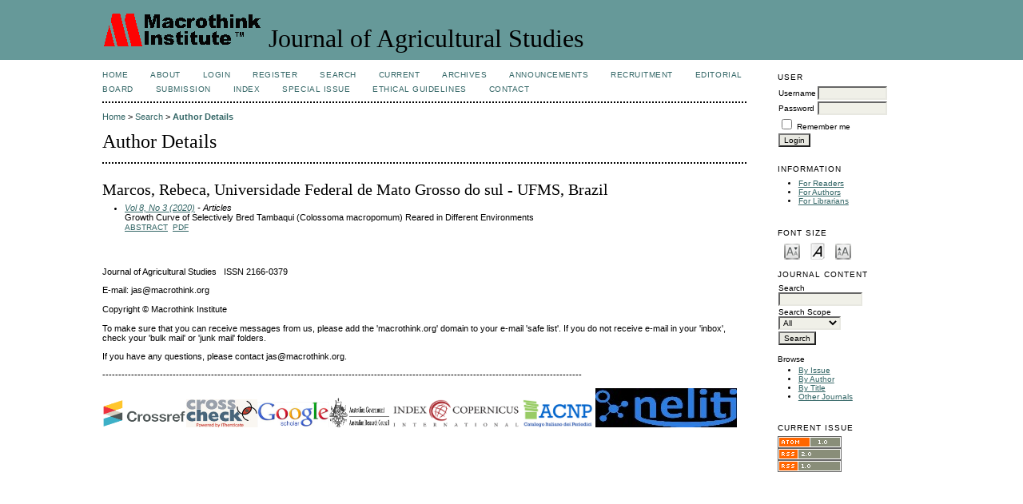

--- FILE ---
content_type: text/html; charset=utf-8
request_url: https://www.macrothink.org/journal/index.php/jas/search/authors/view?firstName=Rebeca&middleName=&lastName=Marcos&affiliation=Universidade%20Federal%20de%20Mato%20Grosso%20do%20sul%20-%20UFMS&country=BR
body_size: 3702
content:

<!DOCTYPE html PUBLIC "-//W3C//DTD XHTML 1.0 Transitional//EN"
	"http://www.w3.org/TR/xhtml1/DTD/xhtml1-transitional.dtd">
<html xmlns="http://www.w3.org/1999/xhtml" lang="en-US" xml:lang="en-US">
<head>
	<meta http-equiv="Content-Type" content="text/html; charset=utf-8" />
	<title>Author Details</title>
	<meta name="description" content="Agricultural" />
	<meta name="keywords" content="Agricultural" />
	<meta name="generator" content="Open Journal Systems 2.4.8.1" />
	
	<link rel="icon" href="https://www.macrothink.org/journal/public/journals/32/journalFavicon_en_US.png" type="image/png" />	<link rel="stylesheet" href="https://www.macrothink.org/journal/lib/pkp/styles/pkp.css" type="text/css" />
	<link rel="stylesheet" href="https://www.macrothink.org/journal/lib/pkp/styles/common.css" type="text/css" />
	<link rel="stylesheet" href="https://www.macrothink.org/journal/styles/common.css" type="text/css" />
	<link rel="stylesheet" href="https://www.macrothink.org/journal/styles/compiled.css" type="text/css" />

	<!-- Base Jquery -->
			<script type="text/javascript" src="https://www.macrothink.org/journal/lib/pkp/js/lib/jquery/jquery.min.js"></script>
		<script type="text/javascript" src="https://www.macrothink.org/journal/lib/pkp/js/lib/jquery/plugins/jqueryUi.min.js"></script>
	
	
	
	<link rel="stylesheet" href="https://www.macrothink.org/journal/styles/sidebar.css" type="text/css" />		<link rel="stylesheet" href="https://www.macrothink.org/journal/styles/rightSidebar.css" type="text/css" />	
			<link rel="stylesheet" href="https://www.macrothink.org/journal/plugins/themes/custom/custom.css" type="text/css" />
			<link rel="stylesheet" href="https://www.macrothink.org/journal/plugins/blocks/languageToggle/styles/languageToggle.css" type="text/css" />
	
	<!-- Default global locale keys for JavaScript -->
	
<script type="text/javascript">
	jQuery.pkp = jQuery.pkp || { };
	jQuery.pkp.locale = { };
			
				jQuery.pkp.locale.form_dataHasChanged = 'The data on this form has changed. Continue anyway?';
	</script>
	<!-- Compiled scripts -->
			
<script type="text/javascript" src="https://www.macrothink.org/journal/lib/pkp/js/lib/jquery/plugins/jquery.tag-it.js"></script>
<script type="text/javascript" src="https://www.macrothink.org/journal/lib/pkp/js/lib/jquery/plugins/jquery.cookie.js"></script>

<script type="text/javascript" src="https://www.macrothink.org/journal/lib/pkp/js/functions/fontController.js"></script>
<script type="text/javascript" src="https://www.macrothink.org/journal/lib/pkp/js/functions/general.js"></script>
<script type="text/javascript" src="https://www.macrothink.org/journal/lib/pkp/js/functions/jqueryValidatorI18n.js"></script>

<script type="text/javascript" src="https://www.macrothink.org/journal/lib/pkp/js/classes/Helper.js"></script>
<script type="text/javascript" src="https://www.macrothink.org/journal/lib/pkp/js/classes/ObjectProxy.js"></script>
<script type="text/javascript" src="https://www.macrothink.org/journal/lib/pkp/js/classes/Handler.js"></script>
<script type="text/javascript" src="https://www.macrothink.org/journal/lib/pkp/js/classes/linkAction/LinkActionRequest.js"></script>
<script type="text/javascript" src="https://www.macrothink.org/journal/lib/pkp/js/classes/features/Feature.js"></script>

<script type="text/javascript" src="https://www.macrothink.org/journal/lib/pkp/js/controllers/SiteHandler.js"></script><!-- Included only for namespace definition -->
<script type="text/javascript" src="https://www.macrothink.org/journal/lib/pkp/js/controllers/UrlInDivHandler.js"></script>
<script type="text/javascript" src="https://www.macrothink.org/journal/lib/pkp/js/controllers/AutocompleteHandler.js"></script>
<script type="text/javascript" src="https://www.macrothink.org/journal/lib/pkp/js/controllers/ExtrasOnDemandHandler.js"></script>
<script type="text/javascript" src="https://www.macrothink.org/journal/lib/pkp/js/controllers/form/FormHandler.js"></script>
<script type="text/javascript" src="https://www.macrothink.org/journal/lib/pkp/js/controllers/form/AjaxFormHandler.js"></script>
<script type="text/javascript" src="https://www.macrothink.org/journal/lib/pkp/js/controllers/form/ClientFormHandler.js"></script>
<script type="text/javascript" src="https://www.macrothink.org/journal/lib/pkp/js/controllers/grid/GridHandler.js"></script>
<script type="text/javascript" src="https://www.macrothink.org/journal/lib/pkp/js/controllers/linkAction/LinkActionHandler.js"></script>

<script type="text/javascript" src="https://www.macrothink.org/journal/js/pages/search/SearchFormHandler.js"></script>
<script type="text/javascript" src="https://www.macrothink.org/journal/js/statistics/ReportGeneratorFormHandler.js"></script>
<script type="text/javascript" src="https://www.macrothink.org/journal/plugins/generic/lucene/js/LuceneAutocompleteHandler.js"></script>

<script type="text/javascript" src="https://www.macrothink.org/journal/lib/pkp/js/lib/jquery/plugins/jquery.pkp.js"></script>	
	<!-- Form validation -->
	<script type="text/javascript" src="https://www.macrothink.org/journal/lib/pkp/js/lib/jquery/plugins/validate/jquery.validate.js"></script>
	<script type="text/javascript">
		<!--
		// initialise plugins
		
		$(function(){
			jqueryValidatorI18n("https://www.macrothink.org/journal", "en_US"); // include the appropriate validation localization
			
			$(".tagit").live('click', function() {
				$(this).find('input').focus();
			});
		});
		// -->
		
	</script>

		
	<link rel="alternate" type="application/atom+xml" href="https://www.macrothink.org/journal/index.php/jas/gateway/plugin/AnnouncementFeedGatewayPlugin/atom" />
	<link rel="alternate" type="application/rdf+xml" href="https://www.macrothink.org/journal/index.php/jas/gateway/plugin/AnnouncementFeedGatewayPlugin/rss" />
	<link rel="alternate" type="application/rss+xml" href="https://www.macrothink.org/journal/index.php/jas/gateway/plugin/AnnouncementFeedGatewayPlugin/rss2" />
	<link rel="alternate" type="application/atom+xml" title="Journal of Agricultural Studies (atom+xml)" href="https://www.macrothink.org/journal/index.php/jas/gateway/plugin/WebFeedGatewayPlugin/atom" />
	<link rel="alternate" type="application/rdf+xml" title="Journal of Agricultural Studies (rdf+xml)" href="https://www.macrothink.org/journal/index.php/jas/gateway/plugin/WebFeedGatewayPlugin/rss" />
	<link rel="alternate" type="application/rss+xml" title="Journal of Agricultural Studies (rss+xml)" href="https://www.macrothink.org/journal/index.php/jas/gateway/plugin/WebFeedGatewayPlugin/rss2" />
</head>
<body id="pkp-search-authorDetails">
<div id="container">

<div id="header">
<div id="headerTitle">
<h1>
	<img src="https://www.macrothink.org/journal/public/journals/32/pageHeaderLogoImage_en_US.gif" width="200" height="43" alt="Page Header Logo" />
	Journal of Agricultural Studies
</h1>
</div>
</div>

<div id="body">

	<div id="sidebar">
							<div id="rightSidebar">
				<div class="block" id="sidebarUser">
			<span class="blockTitle">User</span>
	
												<form method="post" action="https://www.macrothink.org/journal/index.php/jas/login/signIn">
					<table>
						<tr>
							<td><label for="sidebar-username">Username</label></td>
							<td><input type="text" id="sidebar-username" name="username" value="" size="12" maxlength="32" class="textField" /></td>
						</tr>
						<tr>
							<td><label for="sidebar-password">Password</label></td>
							<td><input type="password" id="sidebar-password" name="password" value="" size="12" class="textField" /></td>
						</tr>
						<tr>
							<td colspan="2"><input type="checkbox" id="remember" name="remember" value="1" /> <label for="remember">Remember me</label></td>
						</tr>
						<tr>
							<td colspan="2"><input type="submit" value="Login" class="button" /></td>
						</tr>
					</table>
				</form>
						</div>

<div class="block" id="sidebarInformation">
	<span class="blockTitle">Information</span>
	<ul>
		<li><a href="https://www.macrothink.org/journal/index.php/jas/information/readers">For Readers</a></li>		<li><a href="https://www.macrothink.org/journal/index.php/jas/information/authors">For Authors</a></li>		<li><a href="https://www.macrothink.org/journal/index.php/jas/information/librarians">For Librarians</a></li>	</ul>
</div>

<!-- Add javascript required for font sizer -->
<script type="text/javascript">
	<!--
	$(function(){
		fontSize("#sizer", "body", 9, 16, 32, "/journal"); // Initialize the font sizer
	});
	// -->
</script>

<div class="block" id="sidebarFontSize" style="margin-bottom: 4px;">
	<span class="blockTitle">Font Size</span>
	<div id="sizer"></div>
</div>
<br /><div class="block" id="sidebarNavigation">
	<span class="blockTitle">Journal Content</span>

	<form id="simpleSearchForm" action="https://www.macrothink.org/journal/index.php/jas/search/search">
		<table id="simpleSearchInput">
			<tr>
				<td>
													<label for="simpleQuery">Search <br />
					<input type="text" id="simpleQuery" name="simpleQuery" size="15" maxlength="255" value="" class="textField" /></label>
								</td>
			</tr>
			<tr>
				<td><label for="searchField">
				Search Scope
				<br />
				<select id="searchField" name="searchField" size="1" class="selectMenu">
					<option label="All" value="query">All</option>
<option label="Authors" value="authors">Authors</option>
<option label="Title" value="title">Title</option>
<option label="Abstract" value="abstract">Abstract</option>
<option label="Index terms" value="indexTerms">Index terms</option>
<option label="Full Text" value="galleyFullText">Full Text</option>

				</select></label>
				</td>
			</tr>
			<tr>
				<td><input type="submit" value="Search" class="button" /></td>
			</tr>
		</table>
	</form>

	<br />

		<span class="blockSubtitle">Browse</span>
	<ul>
		<li><a href="https://www.macrothink.org/journal/index.php/jas/issue/archive">By Issue</a></li>
		<li><a href="https://www.macrothink.org/journal/index.php/jas/search/authors">By Author</a></li>
		<li><a href="https://www.macrothink.org/journal/index.php/jas/search/titles">By Title</a></li>
		
					<li><a href="https://www.macrothink.org/journal/index.php/index">Other Journals</a></li>
						</ul>
	</div>
<div class="block" id="sidebarWebFeed">
	<span class="blockTitle">Current Issue</span>
	<a href="https://www.macrothink.org/journal/index.php/jas/gateway/plugin/WebFeedGatewayPlugin/atom">
	<img src="https://www.macrothink.org/journal/plugins/generic/webFeed/templates/images/atom10_logo.gif" alt="Atom logo" border="0" /></a>
	<br />
	<a href="https://www.macrothink.org/journal/index.php/jas/gateway/plugin/WebFeedGatewayPlugin/rss2">
	<img src="https://www.macrothink.org/journal/plugins/generic/webFeed/templates/images/rss20_logo.gif" alt="RSS2 logo" border="0" /></a>
	<br />
	<a href="https://www.macrothink.org/journal/index.php/jas/gateway/plugin/WebFeedGatewayPlugin/rss">
	<img src="https://www.macrothink.org/journal/plugins/generic/webFeed/templates/images/rss10_logo.gif" alt="RSS1 logo" border="0" /></a>
</div>

			</div>
			</div>

<div id="main">
<div id="navbar">
	<ul class="menu">
		<li id="home"><a href="https://www.macrothink.org/journal/index.php/jas/index">Home</a></li>
		<li id="about"><a href="https://www.macrothink.org/journal/index.php/jas/about">About</a></li>

					<li id="login"><a href="https://www.macrothink.org/journal/index.php/jas/login">Login</a></li>
							<li id="register"><a href="https://www.macrothink.org/journal/index.php/jas/user/register">Register</a></li>
												<li id="search"><a href="https://www.macrothink.org/journal/index.php/jas/search">Search</a></li>
		
					<li id="current"><a href="https://www.macrothink.org/journal/index.php/jas/issue/current">Current</a></li>
			<li id="archives"><a href="https://www.macrothink.org/journal/index.php/jas/issue/archive">Archives</a></li>
		
					<li id="announcements"><a href="https://www.macrothink.org/journal/index.php/jas/announcement">Announcements</a></li>
				

									<li class="navItem" id="navItem-0"><a href="http://recruitment.macrothink.org">Recruitment</a></li>
												<li class="navItem" id="navItem-1"><a href="http://www.macrothink.org/journal/index.php/jas/about/editorialTeam">Editorial Board</a></li>
												<li class="navItem" id="navItem-2"><a href="http://www.macrothink.org/journal/index.php/jas/about/submissions#onlineSubmissions">Submission</a></li>
												<li class="navItem" id="navItem-3"><a href="http://www.macrothink.org/journal/index.php/jas/about/editorialPolicies#custom-0">Index</a></li>
												<li class="navItem" id="navItem-4"><a href="https://www.macrothink.org/journal/index.php/jas/about/editorialPolicies#custom-2">Special Issue</a></li>
												<li class="navItem" id="navItem-5"><a href="https://en.macrothink.org/ethical-guidelines-for-journal-publication/">Ethical Guidelines</a></li>
												<li class="navItem" id="navItem-6"><a href="http://www.macrothink.org/journal/index.php/jas/about/contact">Contact</a></li>
						</ul>
</div>
<div id="breadcrumb">
	<a href="https://www.macrothink.org/journal/index.php/jas/index">Home</a> &gt;
			<a href="https://www.macrothink.org/journal/index.php/jas/search/index" class="hierarchyLink">Search</a> &gt;
			<a href="https://www.macrothink.org/journal/index.php/jas/search/authors/view?firstName=Rebeca&amp;middleName=&amp;lastName=Marcos&amp;affiliation=Universidade%20Federal%20de%20Mato%20Grosso%20do%20sul%20-%20UFMS&amp;country=BR" class="current">Author Details</a></div>

<h2>Author Details</h2>


<div id="content">

<div id="authorDetails">
<h3>Marcos, Rebeca, Universidade Federal de Mato Grosso do sul - UFMS, Brazil</h3>
<ul>
									<li>

		<em><a href="https://www.macrothink.org/journal/index.php/jas/issue/view/928">Vol 8, No 3 (2020)</a> - Articles</em><br />
		Growth Curve of Selectively Bred Tambaqui (Colossoma macropomum) Reared in Different Environments<br />
		<a href="https://www.macrothink.org/journal/index.php/jas/article/view/16379" class="file">Abstract</a>
							&nbsp;<a href="https://www.macrothink.org/journal/index.php/jas/article/view/16379/13119" class="file">PDF</a>
					</li>
	</ul>
</div>

	<br /><br />
	<div id="pageFooter"><p>Journal of Agricultural Studies   ISSN 2166-0379</p><p>E-mail: jas@macrothink.org<br /><br />Copyright © Macrothink Institute<br /><br />To make sure that you can receive messages from us, please add the 'macrothink.org' domain to your e-mail 'safe list'. If you do not receive e-mail in your 'inbox', check your 'bulk mail' or 'junk mail' folders.</p><p>If you have any questions, please contact jas@macrothink.org.</p><p>------------------------------------------------------------------------------------------------------------------------------------------------------</p><p><a href="https://publicationethics.org/" target="_blank"><img src="https://redfame.com/journal/public/site/images/admin/2.png" alt="" width="75" height="40" /></a><a href="https://www.crossref.org" target="_blank"><img src="https://www.ccsenet.org/media/images/2018/07/5b4880529528b.png" alt="" width="105" height="35" /></a><a href="https://www.ithenticate.com/products/crossref-similarity-check" target="_blank"><img src="https://www.ccsenet.org/media/images/2018/07/5b5524800ab6d.jpg" alt="" width="89" height="35" /></a><a href="http://scholar.google.com/" target="_blank"><img src="https://www.ccsenet.org/media/images/2018/07/5b55262f744ee.jpg" alt="" width="90" height="32" /></a><a href="https://www.arc.gov.au/excellence-research-australia" target="_blank"><img src="https://www.ccsenet.org/media/images/2018/07/5b552ad4bd2c6.png" alt="" width="75" height="37" /></a><a href="https://journals.indexcopernicus.com/" target="_blank"><img src="https://www.ccsenet.org/media/images/2019/10/5dafcd3deecf3.png" alt="" width="166" height="35" /></a><img src="https://www.ccsenet.org/media/images/2020/04/5e9911f47f00f.png" alt="" width="89" height="35" /> <a href="https://www.neliti.com/" target="_blank"><img src="/journal/public/site/images/jas/20230522.jpg" alt="" /></a></p></div>
</div><!-- content -->
</div><!-- main -->
</div><!-- body -->



</div><!-- container -->
</body>
</html>